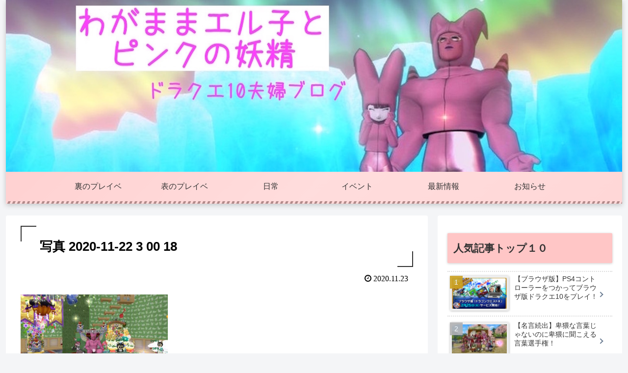

--- FILE ---
content_type: text/html; charset=utf-8
request_url: https://www.google.com/recaptcha/api2/aframe
body_size: 266
content:
<!DOCTYPE HTML><html><head><meta http-equiv="content-type" content="text/html; charset=UTF-8"></head><body><script nonce="LuH0Bw-EPzYoPRPhh-sOKg">/** Anti-fraud and anti-abuse applications only. See google.com/recaptcha */ try{var clients={'sodar':'https://pagead2.googlesyndication.com/pagead/sodar?'};window.addEventListener("message",function(a){try{if(a.source===window.parent){var b=JSON.parse(a.data);var c=clients[b['id']];if(c){var d=document.createElement('img');d.src=c+b['params']+'&rc='+(localStorage.getItem("rc::a")?sessionStorage.getItem("rc::b"):"");window.document.body.appendChild(d);sessionStorage.setItem("rc::e",parseInt(sessionStorage.getItem("rc::e")||0)+1);localStorage.setItem("rc::h",'1768817122218');}}}catch(b){}});window.parent.postMessage("_grecaptcha_ready", "*");}catch(b){}</script></body></html>